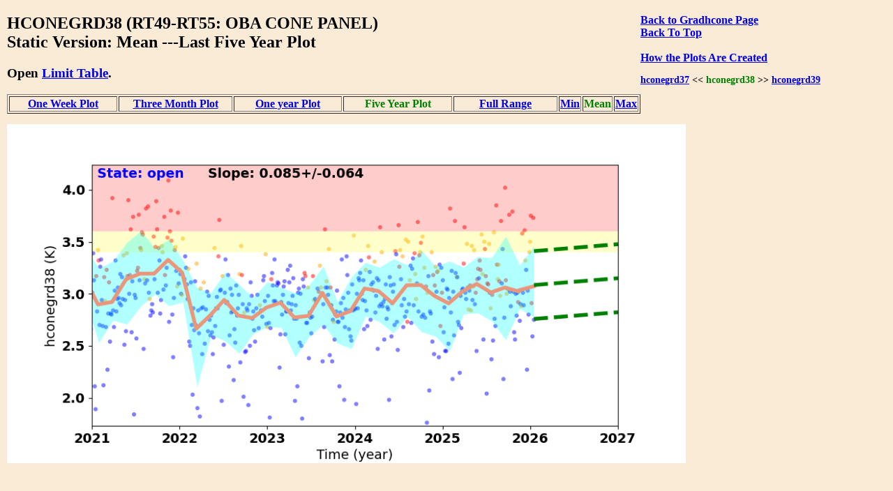

--- FILE ---
content_type: text/html
request_url: https://cxc.cfa.harvard.edu/mta/MSID_Trends/Gradhcone/Hconegrd38/hconegrd38_mid_static_five_plot.html
body_size: 5730
content:
<!DOCTYPE html>
<html>
<head>
    <title>MTA Trending: '  HCONEGRD38  '</title>
    <script type="text/javascript">


    function WindowOpener(file) {
        msgWindow = open("","displayname","toolbar=no,directories=no,menubar=no,location=no,scrollbars=no,status=no,width=760,height=400,resize=no");
        msgWindow.document.clear();
        msgWindow.document.write("<html><head><title>Envelope Trending </title></head>");
        msgWindow.document.write("<body bgcolor='white'>");
        msgWindow.document.write("<iframe src='../Limit_table/"+file+"' border=0 width=760 height=400 target=blank></iframe>")
        msgWindow.document.write("</body></html>")
        msgWindow.document.close();
        msgWindow.focus();
    }

    function popitup(url) {
        newwindow=window.open(url,'name','height=400, width=760');
        if (window.focus) {newwindow.focus()}
    }

    function jsUcfirst(string) {
        return string.charAt(0).toUpperCase() + string.slice(1);
    }

    function open_msid_page(msid) {
        msid   = msid.toLowerCase();
        var oFrame = document.getElementById("msid_group");
        var strRawContents = oFrame.contentWindow.document.body.childNodes[0].innerHTML;
        var arrLines = strRawContents.split("\n");
        for (var i = 0; i < arrLines.length; i++) { 
            var curLine = arrLines[i];
            var dline   = curLine.split('\t');
            var chk = dline[0].localeCompare(msid);
            if(chk == 0){
                for(var k = 1; k < dline.length; k++){
                    if(dline[k] != ''){
                        var link = 'https://cxc.cfa.harvard.edu/mta/MSID_Trends/';
                        link = link + jsUcfirst(dline[k]);
                        link = link + '/' + jsUcfirst(msid);
                        link = link + '/' + msid + '_mid_static_long_plot.html';
                        window.open(link, "_self");
                        break;
                    }
                }
            }
        }
    }

</script>


    <style>
    
    </style>

</head>
<body style="width:95%;margin-left:10px; margin-right;10px;background-color:#FAEBD7;
font-family:Georgia, "Times New Roman", Times, serif">

<div style="float:right;padding-right:50px;"><a href="https://cxc.cfa.harvard.edu/mta/MSID_Trends/Gradhcone/gradhcone_mid_static_five_main.html" style="text-align:right"><b>Back to Gradhcone Page</b></a><br />
<b><a href = "https://cxc.cfa.harvard.edu/mta/MSID_Trends/mta_trending_main.html">Back To Top</a><br />
<a href="/data/mta4/www/MSID_Trends/Gradhcone/Hconegrd38/hconegrd38_mid_inter_five_plot.html" style="text-align:right"></a><br />
<b><a href="javascript:popitup('https://cxc.cfa.harvard.edu/mta/MSID_Trends//how_to_create_plots.html')" style="text-align:right">How the Plots Are Created</a></b><br />
<h3 style="float:right;text-align:right;font-size:90%;">
<a href="https://cxc.cfa.harvard.edu/mta/MSID_Trends/Gradhcone/Hconegrd37/hconegrd37_mid_static_five_plot.html">hconegrd37</a> &lt;&lt;  <span style="color:green;">hconegrd38</span>
  &gt;&gt; <a href="https://cxc.cfa.harvard.edu/mta/MSID_Trends/Gradhcone/Hconegrd39/hconegrd39_mid_static_five_plot.html">hconegrd39</a>
</h3>
</div>
<h2>HCONEGRD38 (RT49-RT55: OBA CONE PANEL)<br /> Static Version: Mean ---Last Five Year Plot
</h2>
<div style="paddng-top:10px"><h3>Open <a href="javascript:popitup('https://cxc.cfa.harvard.edu/mta/MSID_Trends/Gradhcone/Limit_table/hconegrd38_limit_table.html')" style="text-align:right">Limit Table</a>.</h3>
</div>
<table border=1 cellspacing=2>
<tr>
<td style="text-align:center;width:20%;white-space:nowrap;"><a href="https://cxc.cfa.harvard.edu/mta/MSID_Trends/Gradhcone/Hconegrd38/hconegrd38_mid_static_week_plot.html">One Week Plot</a></td>
<td style="text-align:center;width:20%;white-space:nowrap;"><a href="https://cxc.cfa.harvard.edu/mta/MSID_Trends/Gradhcone/Hconegrd38/hconegrd38_mid_static_short_plot.html">Three Month Plot</a></td>
<td style="text-align:center;width:20%;white-space:nowrap;"><a href="https://cxc.cfa.harvard.edu/mta/MSID_Trends/Gradhcone/Hconegrd38/hconegrd38_mid_static_year_plot.html">One year Plot</a></td>
<td style="text-align:center;width:20%;"><b style="color:green;white-space:nowrap;">Five Year Plot</b></td>
<td style="text-align:center;width:20%;white-space:nowrap;"><a href="https://cxc.cfa.harvard.edu/mta/MSID_Trends/Gradhcone/Hconegrd38/hconegrd38_mid_static_long_plot.html">Full Range</a></td>
<td style="text-align:center;width:20%;white-space:nowrap;"><a href="https://cxc.cfa.harvard.edu/mta/MSID_Trends/Gradhcone/Hconegrd38/hconegrd38_min_static_five_plot.html">Min</a></td>
<td style="text-align:center;width:20%;white-space:nowrap;"><span style="color:green;">Mean</span></td>
<td style="text-align:center;width:20%;white-space:nowrap;"><a href="https://cxc.cfa.harvard.edu/mta/MSID_Trends/Gradhcone/Hconegrd38/hconegrd38_max_static_five_plot.html">Max</a></td>
</tr>
</table>
<div style="padding-bottom:15px;"></div>
<img src="https://cxc.cfa.harvard.edu/mta/MSID_Trends/Gradhcone/Hconegrd38/Plots/hconegrd38_five_mid.png" width=80%><br />
<br><br>
</div>
<h3>Derivative Plot</h3>
<img src="https://cxc.cfa.harvard.edu/mta/MSID_Trends/Gradhcone/Hconegrd38/Plots/hconegrd38_five_mid_dev.png" width=80%><br /><h3>Other msids in this group: <a href="https://cxc.cfa.harvard.edu/mta/MSID_Trends/Gradhcone/gradhcone_mid_static_five_main.html">GRADHCONE</a></h3><table border=1 cellpadding=3>
</tr>
</table>
<div style="padding-top:30px">
</div>

<hr />

<p style="text-align:left; padding-top:10px;padding-bottom:20px">
If you have any questions, please contact 
<a href="mailto:swolk@cfa.harvard.edu">swolk@cfa.harvard.edu</a>.
<br /><br />
<em>Data Updated: Jan 24, 2026<em>
<br />
<em>Last Site Modification: Sep 30, 2021<em>
</p>


</body>
</html>

